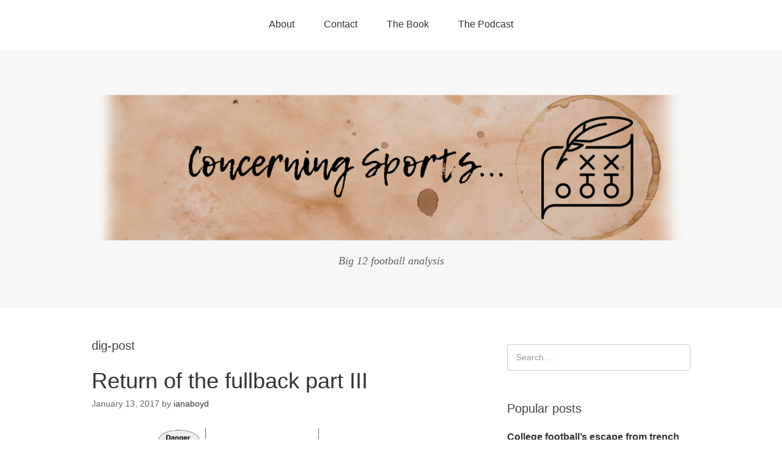

--- FILE ---
content_type: text/html; charset=UTF-8
request_url: https://sportstreatise.com/tag/dig-post/
body_size: 7856
content:
<!DOCTYPE html>
<html lang="en-US">
<head>
<meta charset="UTF-8">
<link rel="profile" href="http://gmpg.org/xfn/11">
<title>dig-post &#8211; Concerning Sports</title>
<meta name='robots' content='max-image-preview:large' />
	<style>img:is([sizes="auto" i], [sizes^="auto," i]) { contain-intrinsic-size: 3000px 1500px }</style>
	<meta name="viewport" content="width=device-width" />
<meta name="generator" content="WordPress 6.8.3" />
<link rel="alternate" type="application/rss+xml" title="Concerning Sports &raquo; Feed" href="https://sportstreatise.com/feed/" />
<link rel="alternate" type="application/rss+xml" title="Concerning Sports &raquo; Comments Feed" href="https://sportstreatise.com/comments/feed/" />
<link rel="alternate" type="application/rss+xml" title="Concerning Sports &raquo; dig-post Tag Feed" href="https://sportstreatise.com/tag/dig-post/feed/" />
<link rel="pingback" href="https://sportstreatise.com/xmlrpc.php" />
<script type="text/javascript">
/* <![CDATA[ */
window._wpemojiSettings = {"baseUrl":"https:\/\/s.w.org\/images\/core\/emoji\/16.0.1\/72x72\/","ext":".png","svgUrl":"https:\/\/s.w.org\/images\/core\/emoji\/16.0.1\/svg\/","svgExt":".svg","source":{"concatemoji":"https:\/\/sportstreatise.com\/wp-includes\/js\/wp-emoji-release.min.js?ver=6.8.3"}};
/*! This file is auto-generated */
!function(s,n){var o,i,e;function c(e){try{var t={supportTests:e,timestamp:(new Date).valueOf()};sessionStorage.setItem(o,JSON.stringify(t))}catch(e){}}function p(e,t,n){e.clearRect(0,0,e.canvas.width,e.canvas.height),e.fillText(t,0,0);var t=new Uint32Array(e.getImageData(0,0,e.canvas.width,e.canvas.height).data),a=(e.clearRect(0,0,e.canvas.width,e.canvas.height),e.fillText(n,0,0),new Uint32Array(e.getImageData(0,0,e.canvas.width,e.canvas.height).data));return t.every(function(e,t){return e===a[t]})}function u(e,t){e.clearRect(0,0,e.canvas.width,e.canvas.height),e.fillText(t,0,0);for(var n=e.getImageData(16,16,1,1),a=0;a<n.data.length;a++)if(0!==n.data[a])return!1;return!0}function f(e,t,n,a){switch(t){case"flag":return n(e,"\ud83c\udff3\ufe0f\u200d\u26a7\ufe0f","\ud83c\udff3\ufe0f\u200b\u26a7\ufe0f")?!1:!n(e,"\ud83c\udde8\ud83c\uddf6","\ud83c\udde8\u200b\ud83c\uddf6")&&!n(e,"\ud83c\udff4\udb40\udc67\udb40\udc62\udb40\udc65\udb40\udc6e\udb40\udc67\udb40\udc7f","\ud83c\udff4\u200b\udb40\udc67\u200b\udb40\udc62\u200b\udb40\udc65\u200b\udb40\udc6e\u200b\udb40\udc67\u200b\udb40\udc7f");case"emoji":return!a(e,"\ud83e\udedf")}return!1}function g(e,t,n,a){var r="undefined"!=typeof WorkerGlobalScope&&self instanceof WorkerGlobalScope?new OffscreenCanvas(300,150):s.createElement("canvas"),o=r.getContext("2d",{willReadFrequently:!0}),i=(o.textBaseline="top",o.font="600 32px Arial",{});return e.forEach(function(e){i[e]=t(o,e,n,a)}),i}function t(e){var t=s.createElement("script");t.src=e,t.defer=!0,s.head.appendChild(t)}"undefined"!=typeof Promise&&(o="wpEmojiSettingsSupports",i=["flag","emoji"],n.supports={everything:!0,everythingExceptFlag:!0},e=new Promise(function(e){s.addEventListener("DOMContentLoaded",e,{once:!0})}),new Promise(function(t){var n=function(){try{var e=JSON.parse(sessionStorage.getItem(o));if("object"==typeof e&&"number"==typeof e.timestamp&&(new Date).valueOf()<e.timestamp+604800&&"object"==typeof e.supportTests)return e.supportTests}catch(e){}return null}();if(!n){if("undefined"!=typeof Worker&&"undefined"!=typeof OffscreenCanvas&&"undefined"!=typeof URL&&URL.createObjectURL&&"undefined"!=typeof Blob)try{var e="postMessage("+g.toString()+"("+[JSON.stringify(i),f.toString(),p.toString(),u.toString()].join(",")+"));",a=new Blob([e],{type:"text/javascript"}),r=new Worker(URL.createObjectURL(a),{name:"wpTestEmojiSupports"});return void(r.onmessage=function(e){c(n=e.data),r.terminate(),t(n)})}catch(e){}c(n=g(i,f,p,u))}t(n)}).then(function(e){for(var t in e)n.supports[t]=e[t],n.supports.everything=n.supports.everything&&n.supports[t],"flag"!==t&&(n.supports.everythingExceptFlag=n.supports.everythingExceptFlag&&n.supports[t]);n.supports.everythingExceptFlag=n.supports.everythingExceptFlag&&!n.supports.flag,n.DOMReady=!1,n.readyCallback=function(){n.DOMReady=!0}}).then(function(){return e}).then(function(){var e;n.supports.everything||(n.readyCallback(),(e=n.source||{}).concatemoji?t(e.concatemoji):e.wpemoji&&e.twemoji&&(t(e.twemoji),t(e.wpemoji)))}))}((window,document),window._wpemojiSettings);
/* ]]> */
</script>
<style id='wp-emoji-styles-inline-css' type='text/css'>

	img.wp-smiley, img.emoji {
		display: inline !important;
		border: none !important;
		box-shadow: none !important;
		height: 1em !important;
		width: 1em !important;
		margin: 0 0.07em !important;
		vertical-align: -0.1em !important;
		background: none !important;
		padding: 0 !important;
	}
</style>
<link rel='stylesheet' id='wp-block-library-css' href='https://sportstreatise.com/wp-includes/css/dist/block-library/style.min.css?ver=6.8.3' type='text/css' media='all' />
<style id='classic-theme-styles-inline-css' type='text/css'>
/*! This file is auto-generated */
.wp-block-button__link{color:#fff;background-color:#32373c;border-radius:9999px;box-shadow:none;text-decoration:none;padding:calc(.667em + 2px) calc(1.333em + 2px);font-size:1.125em}.wp-block-file__button{background:#32373c;color:#fff;text-decoration:none}
</style>
<style id='global-styles-inline-css' type='text/css'>
:root{--wp--preset--aspect-ratio--square: 1;--wp--preset--aspect-ratio--4-3: 4/3;--wp--preset--aspect-ratio--3-4: 3/4;--wp--preset--aspect-ratio--3-2: 3/2;--wp--preset--aspect-ratio--2-3: 2/3;--wp--preset--aspect-ratio--16-9: 16/9;--wp--preset--aspect-ratio--9-16: 9/16;--wp--preset--color--black: #000000;--wp--preset--color--cyan-bluish-gray: #abb8c3;--wp--preset--color--white: #ffffff;--wp--preset--color--pale-pink: #f78da7;--wp--preset--color--vivid-red: #cf2e2e;--wp--preset--color--luminous-vivid-orange: #ff6900;--wp--preset--color--luminous-vivid-amber: #fcb900;--wp--preset--color--light-green-cyan: #7bdcb5;--wp--preset--color--vivid-green-cyan: #00d084;--wp--preset--color--pale-cyan-blue: #8ed1fc;--wp--preset--color--vivid-cyan-blue: #0693e3;--wp--preset--color--vivid-purple: #9b51e0;--wp--preset--gradient--vivid-cyan-blue-to-vivid-purple: linear-gradient(135deg,rgba(6,147,227,1) 0%,rgb(155,81,224) 100%);--wp--preset--gradient--light-green-cyan-to-vivid-green-cyan: linear-gradient(135deg,rgb(122,220,180) 0%,rgb(0,208,130) 100%);--wp--preset--gradient--luminous-vivid-amber-to-luminous-vivid-orange: linear-gradient(135deg,rgba(252,185,0,1) 0%,rgba(255,105,0,1) 100%);--wp--preset--gradient--luminous-vivid-orange-to-vivid-red: linear-gradient(135deg,rgba(255,105,0,1) 0%,rgb(207,46,46) 100%);--wp--preset--gradient--very-light-gray-to-cyan-bluish-gray: linear-gradient(135deg,rgb(238,238,238) 0%,rgb(169,184,195) 100%);--wp--preset--gradient--cool-to-warm-spectrum: linear-gradient(135deg,rgb(74,234,220) 0%,rgb(151,120,209) 20%,rgb(207,42,186) 40%,rgb(238,44,130) 60%,rgb(251,105,98) 80%,rgb(254,248,76) 100%);--wp--preset--gradient--blush-light-purple: linear-gradient(135deg,rgb(255,206,236) 0%,rgb(152,150,240) 100%);--wp--preset--gradient--blush-bordeaux: linear-gradient(135deg,rgb(254,205,165) 0%,rgb(254,45,45) 50%,rgb(107,0,62) 100%);--wp--preset--gradient--luminous-dusk: linear-gradient(135deg,rgb(255,203,112) 0%,rgb(199,81,192) 50%,rgb(65,88,208) 100%);--wp--preset--gradient--pale-ocean: linear-gradient(135deg,rgb(255,245,203) 0%,rgb(182,227,212) 50%,rgb(51,167,181) 100%);--wp--preset--gradient--electric-grass: linear-gradient(135deg,rgb(202,248,128) 0%,rgb(113,206,126) 100%);--wp--preset--gradient--midnight: linear-gradient(135deg,rgb(2,3,129) 0%,rgb(40,116,252) 100%);--wp--preset--font-size--small: 13px;--wp--preset--font-size--medium: 20px;--wp--preset--font-size--large: 36px;--wp--preset--font-size--x-large: 42px;--wp--preset--spacing--20: 0.44rem;--wp--preset--spacing--30: 0.67rem;--wp--preset--spacing--40: 1rem;--wp--preset--spacing--50: 1.5rem;--wp--preset--spacing--60: 2.25rem;--wp--preset--spacing--70: 3.38rem;--wp--preset--spacing--80: 5.06rem;--wp--preset--shadow--natural: 6px 6px 9px rgba(0, 0, 0, 0.2);--wp--preset--shadow--deep: 12px 12px 50px rgba(0, 0, 0, 0.4);--wp--preset--shadow--sharp: 6px 6px 0px rgba(0, 0, 0, 0.2);--wp--preset--shadow--outlined: 6px 6px 0px -3px rgba(255, 255, 255, 1), 6px 6px rgba(0, 0, 0, 1);--wp--preset--shadow--crisp: 6px 6px 0px rgba(0, 0, 0, 1);}:where(.is-layout-flex){gap: 0.5em;}:where(.is-layout-grid){gap: 0.5em;}body .is-layout-flex{display: flex;}.is-layout-flex{flex-wrap: wrap;align-items: center;}.is-layout-flex > :is(*, div){margin: 0;}body .is-layout-grid{display: grid;}.is-layout-grid > :is(*, div){margin: 0;}:where(.wp-block-columns.is-layout-flex){gap: 2em;}:where(.wp-block-columns.is-layout-grid){gap: 2em;}:where(.wp-block-post-template.is-layout-flex){gap: 1.25em;}:where(.wp-block-post-template.is-layout-grid){gap: 1.25em;}.has-black-color{color: var(--wp--preset--color--black) !important;}.has-cyan-bluish-gray-color{color: var(--wp--preset--color--cyan-bluish-gray) !important;}.has-white-color{color: var(--wp--preset--color--white) !important;}.has-pale-pink-color{color: var(--wp--preset--color--pale-pink) !important;}.has-vivid-red-color{color: var(--wp--preset--color--vivid-red) !important;}.has-luminous-vivid-orange-color{color: var(--wp--preset--color--luminous-vivid-orange) !important;}.has-luminous-vivid-amber-color{color: var(--wp--preset--color--luminous-vivid-amber) !important;}.has-light-green-cyan-color{color: var(--wp--preset--color--light-green-cyan) !important;}.has-vivid-green-cyan-color{color: var(--wp--preset--color--vivid-green-cyan) !important;}.has-pale-cyan-blue-color{color: var(--wp--preset--color--pale-cyan-blue) !important;}.has-vivid-cyan-blue-color{color: var(--wp--preset--color--vivid-cyan-blue) !important;}.has-vivid-purple-color{color: var(--wp--preset--color--vivid-purple) !important;}.has-black-background-color{background-color: var(--wp--preset--color--black) !important;}.has-cyan-bluish-gray-background-color{background-color: var(--wp--preset--color--cyan-bluish-gray) !important;}.has-white-background-color{background-color: var(--wp--preset--color--white) !important;}.has-pale-pink-background-color{background-color: var(--wp--preset--color--pale-pink) !important;}.has-vivid-red-background-color{background-color: var(--wp--preset--color--vivid-red) !important;}.has-luminous-vivid-orange-background-color{background-color: var(--wp--preset--color--luminous-vivid-orange) !important;}.has-luminous-vivid-amber-background-color{background-color: var(--wp--preset--color--luminous-vivid-amber) !important;}.has-light-green-cyan-background-color{background-color: var(--wp--preset--color--light-green-cyan) !important;}.has-vivid-green-cyan-background-color{background-color: var(--wp--preset--color--vivid-green-cyan) !important;}.has-pale-cyan-blue-background-color{background-color: var(--wp--preset--color--pale-cyan-blue) !important;}.has-vivid-cyan-blue-background-color{background-color: var(--wp--preset--color--vivid-cyan-blue) !important;}.has-vivid-purple-background-color{background-color: var(--wp--preset--color--vivid-purple) !important;}.has-black-border-color{border-color: var(--wp--preset--color--black) !important;}.has-cyan-bluish-gray-border-color{border-color: var(--wp--preset--color--cyan-bluish-gray) !important;}.has-white-border-color{border-color: var(--wp--preset--color--white) !important;}.has-pale-pink-border-color{border-color: var(--wp--preset--color--pale-pink) !important;}.has-vivid-red-border-color{border-color: var(--wp--preset--color--vivid-red) !important;}.has-luminous-vivid-orange-border-color{border-color: var(--wp--preset--color--luminous-vivid-orange) !important;}.has-luminous-vivid-amber-border-color{border-color: var(--wp--preset--color--luminous-vivid-amber) !important;}.has-light-green-cyan-border-color{border-color: var(--wp--preset--color--light-green-cyan) !important;}.has-vivid-green-cyan-border-color{border-color: var(--wp--preset--color--vivid-green-cyan) !important;}.has-pale-cyan-blue-border-color{border-color: var(--wp--preset--color--pale-cyan-blue) !important;}.has-vivid-cyan-blue-border-color{border-color: var(--wp--preset--color--vivid-cyan-blue) !important;}.has-vivid-purple-border-color{border-color: var(--wp--preset--color--vivid-purple) !important;}.has-vivid-cyan-blue-to-vivid-purple-gradient-background{background: var(--wp--preset--gradient--vivid-cyan-blue-to-vivid-purple) !important;}.has-light-green-cyan-to-vivid-green-cyan-gradient-background{background: var(--wp--preset--gradient--light-green-cyan-to-vivid-green-cyan) !important;}.has-luminous-vivid-amber-to-luminous-vivid-orange-gradient-background{background: var(--wp--preset--gradient--luminous-vivid-amber-to-luminous-vivid-orange) !important;}.has-luminous-vivid-orange-to-vivid-red-gradient-background{background: var(--wp--preset--gradient--luminous-vivid-orange-to-vivid-red) !important;}.has-very-light-gray-to-cyan-bluish-gray-gradient-background{background: var(--wp--preset--gradient--very-light-gray-to-cyan-bluish-gray) !important;}.has-cool-to-warm-spectrum-gradient-background{background: var(--wp--preset--gradient--cool-to-warm-spectrum) !important;}.has-blush-light-purple-gradient-background{background: var(--wp--preset--gradient--blush-light-purple) !important;}.has-blush-bordeaux-gradient-background{background: var(--wp--preset--gradient--blush-bordeaux) !important;}.has-luminous-dusk-gradient-background{background: var(--wp--preset--gradient--luminous-dusk) !important;}.has-pale-ocean-gradient-background{background: var(--wp--preset--gradient--pale-ocean) !important;}.has-electric-grass-gradient-background{background: var(--wp--preset--gradient--electric-grass) !important;}.has-midnight-gradient-background{background: var(--wp--preset--gradient--midnight) !important;}.has-small-font-size{font-size: var(--wp--preset--font-size--small) !important;}.has-medium-font-size{font-size: var(--wp--preset--font-size--medium) !important;}.has-large-font-size{font-size: var(--wp--preset--font-size--large) !important;}.has-x-large-font-size{font-size: var(--wp--preset--font-size--x-large) !important;}
:where(.wp-block-post-template.is-layout-flex){gap: 1.25em;}:where(.wp-block-post-template.is-layout-grid){gap: 1.25em;}
:where(.wp-block-columns.is-layout-flex){gap: 2em;}:where(.wp-block-columns.is-layout-grid){gap: 2em;}
:root :where(.wp-block-pullquote){font-size: 1.5em;line-height: 1.6;}
</style>
<link rel='stylesheet' id='aalb_basics_css-css' href='https://sportstreatise.com/wp-content/plugins/amazon-associates-link-builder/css/aalb_basics.css?ver=6.8.3' type='text/css' media='all' />
<link rel='stylesheet' id='wp-components-css' href='https://sportstreatise.com/wp-includes/css/dist/components/style.min.css?ver=6.8.3' type='text/css' media='all' />
<link rel='stylesheet' id='godaddy-styles-css' href='https://sportstreatise.com/wp-content/mu-plugins/vendor/wpex/godaddy-launch/includes/Dependencies/GoDaddy/Styles/build/latest.css?ver=2.0.2' type='text/css' media='all' />
<link rel='stylesheet' id='omega-style-css' href='https://sportstreatise.com/wp-content/themes/omega/style.css?ver=6.8.3' type='text/css' media='all' />
<link rel="https://api.w.org/" href="https://sportstreatise.com/wp-json/" /><link rel="alternate" title="JSON" type="application/json" href="https://sportstreatise.com/wp-json/wp/v2/tags/100" /><link rel="EditURI" type="application/rsd+xml" title="RSD" href="https://sportstreatise.com/xmlrpc.php?rsd" />
<!-- Global site tag (gtag.js) - Google Analytics -->
<script async src="https://www.googletagmanager.com/gtag/js?id=UA-25431174-2"></script>
<script>
  window.dataLayer = window.dataLayer || [];
  function gtag(){dataLayer.push(arguments);}
  gtag('js', new Date());

  gtag('config', 'UA-25431174-2');
</script>	<!--[if lt IE 9]>
	<script src="https://sportstreatise.com/wp-content/themes/omega/js/html5.js" type="text/javascript"></script>
	<![endif]-->

<style type="text/css" id="custom-css"></style>
<link rel="icon" href="https://sportstreatise.com/wp-content/uploads/2016/12/cropped-logot-32x32.png" sizes="32x32" />
<link rel="icon" href="https://sportstreatise.com/wp-content/uploads/2016/12/cropped-logot-192x192.png" sizes="192x192" />
<link rel="apple-touch-icon" href="https://sportstreatise.com/wp-content/uploads/2016/12/cropped-logot-180x180.png" />
<meta name="msapplication-TileImage" content="https://sportstreatise.com/wp-content/uploads/2016/12/cropped-logot-270x270.png" />
</head>
<body class="wordpress ltr parent-theme y2026 m01 d26 h13 monday logged-out plural archive taxonomy taxonomy-post_tag taxonomy-post_tag-dig-post" dir="ltr" itemscope="itemscope" itemtype="http://schema.org/WebPage">
<div class="site-container">
	<nav id="navigation" class="nav-primary" role="navigation" itemscope="itemscope" itemtype="http://schema.org/SiteNavigationElement">	
	<div class="wrap"><a href="#" id="menu-icon" class="menu-icon"><span></span></a><ul class="menu omega-nav-menu menu-primary"><li class="page_item page-item-42"><a href="https://sportstreatise.com/about/">About</a></li><li class="page_item page-item-40"><a href="https://sportstreatise.com/contact/">Contact</a></li><li class="page_item page-item-1614"><a href="https://sportstreatise.com/the-book/">The Book</a></li><li class="page_item page-item-590"><a href="https://sportstreatise.com/the-podcast/">The Podcast</a></li></ul></div></nav><!-- .nav-primary --><header id="header" class="site-header" role="banner" itemscope="itemscope" itemtype="http://schema.org/WPHeader"><div class="wrap"><div class="title-area"><div itemscope itemtype="http://schema.org/Organization" class="site-title"><a itemprop="url" href="https://sportstreatise.com" title="Concerning Sports" rel="home"><img itemprop="logo" alt="Concerning Sports" src="https://sportstreatise.com/wp-content/uploads/2016/12/tied-2.png"/></a></div><h3 class="site-description"><span>Big 12 football analysis</span></h3></div></div></header><!-- .site-header -->	<div class="site-inner">
		<div class="wrap">	<main  class="content" id="content" role="main" itemprop="mainEntityOfPage" itemscope="itemscope" itemtype="http://schema.org/Blog">
		
		<header class="page-header">
			<h1 class="archive-title">
				dig-post			</h1>
					</header><!-- .page-header -->

			<article id="post-140" class="entry post publish author-ianaboyd post-140 format-standard has-post-thumbnail category-general-college-football category-theoretical-ramblings post_tag-big-12-football post_tag-dig-post post_tag-fullback post_tag-spread-rpo-revolution" itemscope="itemscope" itemtype="http://schema.org/BlogPosting" itemprop="blogPost"><div class="entry-wrap">
			<header class="entry-header">	<h2 class="entry-title" itemprop="headline"><a href="https://sportstreatise.com/2017/01/return-of-the-fullback-part-iii/" rel="bookmark">Return of the fullback part III</a></h2>
<div class="entry-meta">
	<time class="entry-time" datetime="2017-01-13T16:39:06+00:00" itemprop="datePublished" title="Friday, January 13, 2017, 4:39 pm">January 13, 2017</time>
	<span class="entry-author" itemprop="author" itemscope="itemscope" itemtype="http://schema.org/Person">by <a href="https://sportstreatise.com/author/ianaboyd/" title="Posts by ianaboyd" rel="author" class="url fn n" itemprop="url"><span itemprop="name">ianaboyd</span></a></span>	
		</div><!-- .entry-meta --></header><!-- .entry-header -->		
	<div class="entry-summary" itemprop="description">
<a href="https://sportstreatise.com/2017/01/return-of-the-fullback-part-iii/" title="Return of the fullback part III"><img width="960" height="540" src="https://sportstreatise.com/wp-content/uploads/2017/01/Highway-to-the-danger-zone-2.jpg" class=" wp-post-image" alt="" decoding="async" fetchpriority="high" srcset="https://sportstreatise.com/wp-content/uploads/2017/01/Highway-to-the-danger-zone-2.jpg 960w, https://sportstreatise.com/wp-content/uploads/2017/01/Highway-to-the-danger-zone-2-300x169.jpg 300w, https://sportstreatise.com/wp-content/uploads/2017/01/Highway-to-the-danger-zone-2-768x432.jpg 768w" sizes="(max-width: 960px) 100vw, 960px" itemprop="image" /></a><p>Over at Football Study Hall I took a stab at updating my theories on the value of the fullback in modern offense. I think Gus Malzahn is largely to credit for the rise of the H-back who&#8217;s a de-facto fullback, I like to call this position the &#8220;Hammer-back.&#8221; It used to be that 4-verticals was the &#8230; <span class="more"><a class="more-link" href="https://sportstreatise.com/2017/01/return-of-the-fullback-part-iii/">[Read more&#8230;]</a></span></p>
	
	</div>
<footer class="entry-footer"><div class="entry-meta">
	<span class="entry-terms category" itemprop="articleSection">Posted in: <a href="https://sportstreatise.com/category/general-college-football/" rel="tag">General college football</a>, <a href="https://sportstreatise.com/category/theoretical-ramblings/" rel="tag">Theoretical ramblings</a></span>	<span class="entry-terms post_tag" itemprop="keywords">Tagged: <a href="https://sportstreatise.com/tag/big-12-football/" rel="tag">Big 12 football</a>, <a href="https://sportstreatise.com/tag/dig-post/" rel="tag">dig-post</a>, <a href="https://sportstreatise.com/tag/fullback/" rel="tag">fullback</a>, <a href="https://sportstreatise.com/tag/spread-rpo-revolution/" rel="tag">Spread RPO Revolution</a></span>		
</div></footer>		</div></article>				
		
	</main><!-- .content -->
			
	<aside id="sidebar" class="sidebar sidebar-primary widget-area" role="complementary" itemscope itemtype="http://schema.org/WPSideBar">	
				<section id="search-2" class="widget widget-1 even widget-first widget_search"><div class="widget-wrap"><form role="search" method="get" class="search-form" action="https://sportstreatise.com/">	
	<input type="search" class="search-field" placeholder="Search ..." value="" name="s" title="Search for:">	<input type="submit" class="search-submit" value="Search">
</form></div></section><section id="text-7" class="widget widget-2 odd widget_text"><div class="widget-wrap"><h4 class="widget-title">Popular posts</h4>			<div class="textwidget"><p><a href="https://sportstreatise.com/2020/03/college-footballs-escape-from-trench-warfare/"><strong>College football&#8217;s escape from trench warfare.</strong></a></p>
<p><a href="https://sportstreatise.com/2020/02/space-force-enlistment-my-new-metric-for-evaluating-big-12-recruiting/"><strong>Space force enlistment: My new metric for evaluating Big 12 recruiting.</strong></a></p>
<p><a href="https://sportstreatise.com/2019/12/contrar-ian-says-passing-wins-championships/"><strong>Contrar-Ian says passing wins championships.</strong></a></p>
<p><a href="https://sportstreatise.com/2019/12/old-becomes-new-with-the-inverted-tampa-2/"><strong>Old becomes new with the inverted Tampa 2.</strong></a></p>
<p><a href="https://sportstreatise.com/2018/01/breaking-down-the-football-in-friday-night-lights/"><b>Breaking down the football in &#8220;Friday Night Lights&#8221;</b></a></p>
<p><a href="https://sportstreatise.com/2017/06/breaking-down-the-football-in-remember-the-titans/"><strong>Breaking down the football in &#8220;Remember the Titans&#8221;</strong></a></p>
<p><a href="https://sportstreatise.com/2018/01/1995-nebraska-and-the-myth-of-championship-recruiting/"><b>95 Nebraska and the myth of championship recruiting</b></a></p>
</div>
		</div></section><section id="archives-2" class="widget widget-3 even widget_archive"><div class="widget-wrap"><h4 class="widget-title">Archives</h4>
			<ul>
					<li><a href='https://sportstreatise.com/2022/06/'>June 2022</a></li>
	<li><a href='https://sportstreatise.com/2022/03/'>March 2022</a></li>
	<li><a href='https://sportstreatise.com/2021/01/'>January 2021</a></li>
	<li><a href='https://sportstreatise.com/2020/10/'>October 2020</a></li>
	<li><a href='https://sportstreatise.com/2020/07/'>July 2020</a></li>
	<li><a href='https://sportstreatise.com/2020/06/'>June 2020</a></li>
	<li><a href='https://sportstreatise.com/2020/05/'>May 2020</a></li>
	<li><a href='https://sportstreatise.com/2020/04/'>April 2020</a></li>
	<li><a href='https://sportstreatise.com/2020/03/'>March 2020</a></li>
	<li><a href='https://sportstreatise.com/2020/02/'>February 2020</a></li>
	<li><a href='https://sportstreatise.com/2020/01/'>January 2020</a></li>
	<li><a href='https://sportstreatise.com/2019/12/'>December 2019</a></li>
	<li><a href='https://sportstreatise.com/2019/11/'>November 2019</a></li>
	<li><a href='https://sportstreatise.com/2019/10/'>October 2019</a></li>
	<li><a href='https://sportstreatise.com/2019/09/'>September 2019</a></li>
	<li><a href='https://sportstreatise.com/2019/08/'>August 2019</a></li>
	<li><a href='https://sportstreatise.com/2019/07/'>July 2019</a></li>
	<li><a href='https://sportstreatise.com/2019/06/'>June 2019</a></li>
	<li><a href='https://sportstreatise.com/2019/05/'>May 2019</a></li>
	<li><a href='https://sportstreatise.com/2019/04/'>April 2019</a></li>
	<li><a href='https://sportstreatise.com/2019/03/'>March 2019</a></li>
	<li><a href='https://sportstreatise.com/2019/02/'>February 2019</a></li>
	<li><a href='https://sportstreatise.com/2019/01/'>January 2019</a></li>
	<li><a href='https://sportstreatise.com/2018/12/'>December 2018</a></li>
	<li><a href='https://sportstreatise.com/2018/11/'>November 2018</a></li>
	<li><a href='https://sportstreatise.com/2018/10/'>October 2018</a></li>
	<li><a href='https://sportstreatise.com/2018/09/'>September 2018</a></li>
	<li><a href='https://sportstreatise.com/2018/08/'>August 2018</a></li>
	<li><a href='https://sportstreatise.com/2018/07/'>July 2018</a></li>
	<li><a href='https://sportstreatise.com/2018/06/'>June 2018</a></li>
	<li><a href='https://sportstreatise.com/2018/05/'>May 2018</a></li>
	<li><a href='https://sportstreatise.com/2018/04/'>April 2018</a></li>
	<li><a href='https://sportstreatise.com/2018/03/'>March 2018</a></li>
	<li><a href='https://sportstreatise.com/2018/02/'>February 2018</a></li>
	<li><a href='https://sportstreatise.com/2018/01/'>January 2018</a></li>
	<li><a href='https://sportstreatise.com/2017/12/'>December 2017</a></li>
	<li><a href='https://sportstreatise.com/2017/11/'>November 2017</a></li>
	<li><a href='https://sportstreatise.com/2017/10/'>October 2017</a></li>
	<li><a href='https://sportstreatise.com/2017/09/'>September 2017</a></li>
	<li><a href='https://sportstreatise.com/2017/08/'>August 2017</a></li>
	<li><a href='https://sportstreatise.com/2017/07/'>July 2017</a></li>
	<li><a href='https://sportstreatise.com/2017/06/'>June 2017</a></li>
	<li><a href='https://sportstreatise.com/2017/05/'>May 2017</a></li>
	<li><a href='https://sportstreatise.com/2017/04/'>April 2017</a></li>
	<li><a href='https://sportstreatise.com/2017/03/'>March 2017</a></li>
	<li><a href='https://sportstreatise.com/2017/02/'>February 2017</a></li>
	<li><a href='https://sportstreatise.com/2017/01/'>January 2017</a></li>
	<li><a href='https://sportstreatise.com/2016/12/'>December 2016</a></li>
			</ul>

			</div></section><section id="categories-2" class="widget widget-4 odd widget_categories"><div class="widget-wrap"><h4 class="widget-title">Categories</h4>
			<ul>
					<li class="cat-item cat-item-138"><a href="https://sportstreatise.com/category/aac-football/">AAC football</a>
</li>
	<li class="cat-item cat-item-31"><a href="https://sportstreatise.com/category/acc-football/">ACC football</a>
</li>
	<li class="cat-item cat-item-16"><a href="https://sportstreatise.com/category/big-10-football/">Big 10 football</a>
</li>
	<li class="cat-item cat-item-33"><a href="https://sportstreatise.com/category/big-12-football/">Big 12 football</a>
</li>
	<li class="cat-item cat-item-23"><a href="https://sportstreatise.com/category/college-football-postseason/">College football postseason</a>
</li>
	<li class="cat-item cat-item-22"><a href="https://sportstreatise.com/category/general-college-football/">General college football</a>
</li>
	<li class="cat-item cat-item-296"><a href="https://sportstreatise.com/category/mountain-west-football/">Mountain West football</a>
</li>
	<li class="cat-item cat-item-297"><a href="https://sportstreatise.com/category/mwc-football/">MWC football</a>
</li>
	<li class="cat-item cat-item-149"><a href="https://sportstreatise.com/category/nfl/">NFL</a>
</li>
	<li class="cat-item cat-item-30"><a href="https://sportstreatise.com/category/pac-12-football/">Pac-12 football</a>
</li>
	<li class="cat-item cat-item-92"><a href="https://sportstreatise.com/category/recruiting/">Recruiting</a>
</li>
	<li class="cat-item cat-item-29"><a href="https://sportstreatise.com/category/sec-football/">SEC football</a>
</li>
	<li class="cat-item cat-item-518"><a href="https://sportstreatise.com/category/texas-hs-football/">Texas HS Football</a>
</li>
	<li class="cat-item cat-item-3"><a href="https://sportstreatise.com/category/theoretical-ramblings/">Theoretical ramblings</a>
</li>
	<li class="cat-item cat-item-1"><a href="https://sportstreatise.com/category/uncategorized/">Uncategorized</a>
</li>
			</ul>

			</div></section><section id="text-6" class="widget widget-5 even widget_text"><div class="widget-wrap"><h4 class="widget-title">Recommended Books</h4>			<div class="textwidget"><p>&nbsp;<br />
<iframe style="width:100%;height:240px;" marginwidth="0" marginheight="0" scrolling="no" frameborder="0" src="//ws-na.amazon-adsystem.com/widgets/q?ServiceVersion=20070822&#038;OneJS=1&#038;Operation=GetAdHtml&#038;MarketPlace=US&#038;source=ac&#038;ref=qf_sp_asin_til&#038;ad_type=product_link&#038;tracking_id=ia00c-20&#038;marketplace=amazon&#038;region=US&#038;placement=1548099732&#038;asins=1548099732&#038;linkId=1d36df96f1a2bcc0747897cfd933a4fd&#038;show_border=false&#038;link_opens_in_new_window=false&#038;price_color=333333&#038;title_color=0066c0&#038;bg_color=ffffff"><br />
    </iframe><br />
<iframe style="width:100%; height: 240px;" src="//ws-na.amazon-adsystem.com/widgets/q?ServiceVersion=20070822&amp;OneJS=1&amp;Operation=GetAdHtml&amp;MarketPlace=US&amp;source=ac&amp;ref=qf_sp_asin_til&amp;ad_type=product_link&amp;tracking_id=ia00c-20&amp;marketplace=amazon&amp;region=US&amp;placement=1470125595&amp;asins=1470125595&amp;linkId=681c535c073ce1c49a72e8d77b14afbc&amp;show_border=false&amp;link_opens_in_new_window=false&amp;price_color=333333&amp;title_color=0066c0&amp;bg_color=ffffff" frameborder="0" marginwidth="0" marginheight="0" scrolling="no">&lt;br /&gt;<br />
    </iframe><br />
<iframe style="width:100%; height: 240px;" src="//ws-na.amazon-adsystem.com/widgets/q?ServiceVersion=20070822&amp;OneJS=1&amp;Operation=GetAdHtml&amp;MarketPlace=US&amp;source=ac&amp;ref=qf_sp_asin_til&amp;ad_type=product_link&amp;tracking_id=ia00c-20&amp;marketplace=amazon&amp;region=US&amp;placement=069244825X&amp;asins=069244825X&amp;linkId=0617b57fb02eca87ba5d8e9bfc866077&amp;show_border=false&amp;link_opens_in_new_window=false&amp;price_color=333333&amp;title_color=0066c0&amp;bg_color=ffffff" frameborder="0" marginwidth="0" marginheight="0" scrolling="no">&lt;br /&gt;<br />
    </iframe><br />
<iframe style="width:100%; height: 240px;" src="//ws-na.amazon-adsystem.com/widgets/q?ServiceVersion=20070822&amp;OneJS=1&amp;Operation=GetAdHtml&amp;MarketPlace=US&amp;source=ac&amp;ref=qf_sp_asin_til&amp;ad_type=product_link&amp;tracking_id=ia00c-20&amp;marketplace=amazon&amp;region=US&amp;placement=1502539772&amp;asins=1502539772&amp;linkId=cf6e42ae59fc191e55a3a0801c590ffa&amp;show_border=false&amp;link_opens_in_new_window=false&amp;price_color=333333&amp;title_color=0066c0&amp;bg_color=ffffff" frameborder="0" marginwidth="0" marginheight="0" scrolling="no">&lt;br /&gt;<br />
    </iframe></p>
</div>
		</div></section><section id="text-5" class="widget widget-6 odd widget-last widget_text"><div class="widget-wrap"><h4 class="widget-title">Links</h4>			<div class="textwidget"><p>Breakdown Sports (B1G X&#8217;s and O&#8217;s)<br />
http://breakdownsports.blogspot.com</p>
<p>Football Study Hall<br />
http://www.footballstudyhall.com</p>
<p>Inside Texas<br />
http://insidetexas.com</p>
<p>Saturday Down South</p>
<p>https://www.saturdaydownsouth.com</p>
<p>MatchQuarters.com (schematics on the ubiquitous over-quarters defense)<br />
https://matchquarters.com</p>
<p>PsalmOneTree (political/theology blog)<br />
http://psalmonetree.blogspot.com</p>
</div>
		</div></section>		  	</aside><!-- .sidebar -->
</div>	</div><!-- .site-inner -->
	<footer id="footer" class="site-footer" role="contentinfo" itemscope="itemscope" itemtype="http://schema.org/WPFooter"><div class="wrap"><div class="footer-content footer-insert"><p class="copyright">Copyright &#169; 2026 Concerning Sports.</p>

<p class="credit">Omega WordPress Theme by <a class="theme-link" href="https://themehall.com" title="ThemeHall">ThemeHall</a></p></div></div></footer><!-- .site-footer --></div><!-- .site-container -->
<script type="speculationrules">
{"prefetch":[{"source":"document","where":{"and":[{"href_matches":"\/*"},{"not":{"href_matches":["\/wp-*.php","\/wp-admin\/*","\/wp-content\/uploads\/*","\/wp-content\/*","\/wp-content\/plugins\/*","\/wp-content\/themes\/omega\/*","\/*\\?(.+)"]}},{"not":{"selector_matches":"a[rel~=\"nofollow\"]"}},{"not":{"selector_matches":".no-prefetch, .no-prefetch a"}}]},"eagerness":"conservative"}]}
</script>
</body>
</html>